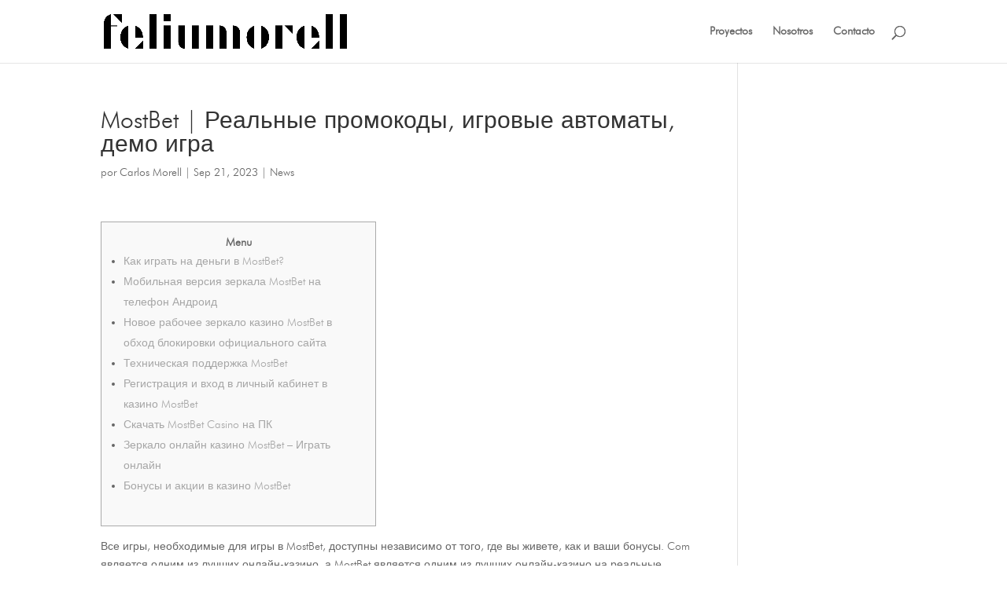

--- FILE ---
content_type: text/css
request_url: https://feliumorell.com/wp-content/et-cache/2241/et-core-unified-tb-125-deferred-2241.min.css?ver=1768648427
body_size: 67
content:
@font-face{font-family:"futura lt";font-display:swap;src:url("https://feliumorell.com/wp-content/uploads/et-fonts/FUTURA_LT_BT_LIGHT-WEBFONT-1.ttf") format("truetype")}@font-face{font-family:"Myriad Pro Light";font-display:swap;src:url("https://feliumorell.com/wp-content/uploads/et-fonts/MyriadPro-Light.ttf") format("truetype")}